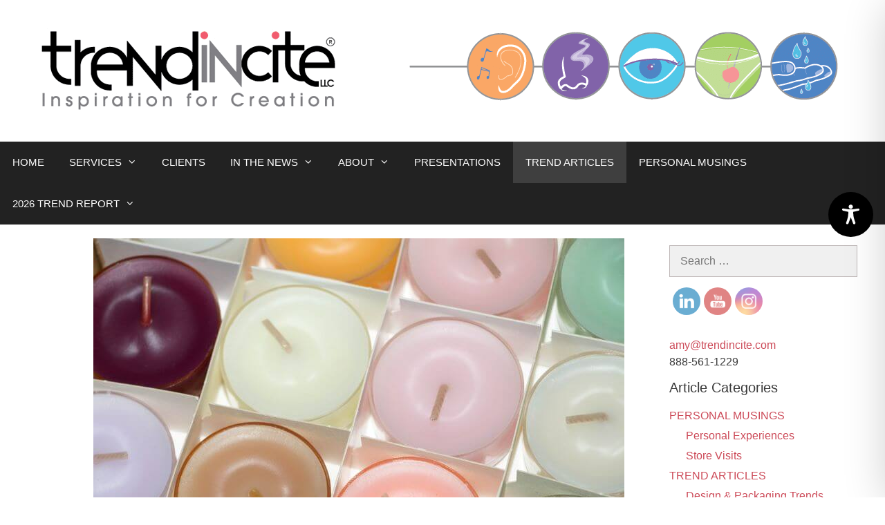

--- FILE ---
content_type: text/css
request_url: https://trendincite.com/wp-content/themes/trendincite2015/style.css?ver=1487193950
body_size: 221
content:

/*
Theme Name:   Trendincite Child Theme
Theme URI:    https://www.trendincite.com/trendincite2015
Description:  A Generatepress child theme
Author:       Moira Ashleigh
Author URI:   http://www.solsticesun.com
Template:     generatepress
1.0.0
*/
h1,h2,h3{margin-bottom:10px;line-height:1.1em}
.largefront{font-family:Verdana,Geneva,sans-serif;font-size:large}
.bluebold{font-weight:700;color:#4f84c5}
.purplebold{font-weight:700;color:#8164a9}
.testimonial-client,.testimonial-position{font-weight:700;color:#000}
.cycle-pager span.cycle-pager-active{color:#8164a9}
h1{font-size:22px}
h2,h3{font-size:18px}
.calltoaction{-moz-border-radius:20px;-webkit-border-radius:20px;border-radius:20px;-khtml-border-radius:20px}
.inside-left-sidebar,.inside-right-sidebar{margin:10px 0}.home .entry-header{margin:0;padding:0;Border:0 px;display:none}
.sectionheader{font-size:18px;font-weight:700}

--- FILE ---
content_type: text/css
request_url: https://trendincite.com/wp-content/uploads/elementor/css/post-8258.css?ver=1769098815
body_size: 862
content:
.elementor-8258 .elementor-element.elementor-element-6c11b053{margin-top:20px;margin-bottom:20px;padding:0px 30px 0px 80px;}.elementor-8258 .elementor-element.elementor-element-a2d215c > .elementor-element-populated{padding:0px 20px 0px 20px;}.elementor-8258 .elementor-element.elementor-element-309568f0 > .elementor-widget-container{margin:-70px 0px 0px 0px;}body.rtl .elementor-8258 .elementor-element.elementor-element-309568f0.elementor-author-box--layout-image-left .elementor-author-box__avatar,
					 body:not(.rtl) .elementor-8258 .elementor-element.elementor-element-309568f0:not(.elementor-author-box--layout-image-above) .elementor-author-box__avatar{margin-right:0px;margin-left:0;}body:not(.rtl) .elementor-8258 .elementor-element.elementor-element-309568f0.elementor-author-box--layout-image-right .elementor-author-box__avatar,
					 body.rtl .elementor-8258 .elementor-element.elementor-element-309568f0:not(.elementor-author-box--layout-image-above) .elementor-author-box__avatar{margin-left:0px;margin-right:0;}.elementor-8258 .elementor-element.elementor-element-309568f0.elementor-author-box--layout-image-above .elementor-author-box__avatar{margin-bottom:0px;}.elementor-8258 .elementor-element.elementor-element-309568f0 .elementor-author-box__avatar img{border-style:solid;border-color:#ffffff;border-width:8px;}.elementor-8258 .elementor-element.elementor-element-309568f0 .elementor-author-box__name{color:#828282;font-size:16px;text-transform:uppercase;letter-spacing:2.9px;}.elementor-8258 .elementor-element.elementor-element-2ba2b8a8 > .elementor-widget-container{margin:20px 0px 20px 0px;}.elementor-8258 .elementor-element.elementor-element-2ba2b8a8{text-align:center;}.elementor-8258 .elementor-element.elementor-element-2ba2b8a8 .elementor-heading-title{font-size:30px;font-weight:500;color:#000000;}.elementor-8258 .elementor-element.elementor-element-5f26e3a3 .elementor-icon-list-items:not(.elementor-inline-items) .elementor-icon-list-item:not(:last-child){padding-bottom:calc(0px/2);}.elementor-8258 .elementor-element.elementor-element-5f26e3a3 .elementor-icon-list-items:not(.elementor-inline-items) .elementor-icon-list-item:not(:first-child){margin-top:calc(0px/2);}.elementor-8258 .elementor-element.elementor-element-5f26e3a3 .elementor-icon-list-items.elementor-inline-items .elementor-icon-list-item{margin-right:calc(0px/2);margin-left:calc(0px/2);}.elementor-8258 .elementor-element.elementor-element-5f26e3a3 .elementor-icon-list-items.elementor-inline-items{margin-right:calc(-0px/2);margin-left:calc(-0px/2);}body.rtl .elementor-8258 .elementor-element.elementor-element-5f26e3a3 .elementor-icon-list-items.elementor-inline-items .elementor-icon-list-item:after{left:calc(-0px/2);}body:not(.rtl) .elementor-8258 .elementor-element.elementor-element-5f26e3a3 .elementor-icon-list-items.elementor-inline-items .elementor-icon-list-item:after{right:calc(-0px/2);}.elementor-8258 .elementor-element.elementor-element-5f26e3a3 .elementor-icon-list-icon i{color:#54595f;font-size:13px;}.elementor-8258 .elementor-element.elementor-element-5f26e3a3 .elementor-icon-list-icon svg{fill:#54595f;--e-icon-list-icon-size:13px;}.elementor-8258 .elementor-element.elementor-element-5f26e3a3 .elementor-icon-list-icon{width:13px;}body:not(.rtl) .elementor-8258 .elementor-element.elementor-element-5f26e3a3 .elementor-icon-list-text{padding-left:8px;}body.rtl .elementor-8258 .elementor-element.elementor-element-5f26e3a3 .elementor-icon-list-text{padding-right:8px;}.elementor-8258 .elementor-element.elementor-element-5f26e3a3 .elementor-icon-list-text, .elementor-8258 .elementor-element.elementor-element-5f26e3a3 .elementor-icon-list-text a{color:#54595F;}.elementor-8258 .elementor-element.elementor-element-5f26e3a3 .elementor-icon-list-item{font-size:13px;font-weight:300;}.elementor-8258 .elementor-element.elementor-element-3c9fcd8e > .elementor-widget-container{padding:0px 20px 0px 20px;}.elementor-8258 .elementor-element.elementor-element-3c9fcd8e{line-height:2.1em;}.elementor-8258 .elementor-element.elementor-element-476602ef > .elementor-container > .elementor-column > .elementor-widget-wrap{align-content:center;align-items:center;}.elementor-8258 .elementor-element.elementor-element-6798759d .elementor-heading-title{text-transform:uppercase;color:#000000;}.elementor-8258 .elementor-element.elementor-element-15e14970{--grid-side-margin:10px;--grid-column-gap:10px;--grid-row-gap:10px;}.elementor-8258 .elementor-element.elementor-element-15e14970 .elementor-share-btn{font-size:calc(0.8px * 10);}.elementor-8258 .elementor-element.elementor-element-15e14970 .elementor-share-btn__icon{--e-share-buttons-icon-size:1.5em;}.elementor-8258 .elementor-element.elementor-element-15e14970 .elementor-share-btn__title{text-transform:uppercase;}.elementor-8258 .elementor-element.elementor-element-3f2dca9d{--divider-border-style:dotted;--divider-color:#000;--divider-border-width:1px;}.elementor-8258 .elementor-element.elementor-element-3f2dca9d .elementor-divider-separator{width:100%;}.elementor-8258 .elementor-element.elementor-element-3f2dca9d .elementor-divider{padding-block-start:28px;padding-block-end:28px;}.elementor-8258 .elementor-element.elementor-element-38d2da9 > .elementor-widget-container{padding:0px 20px 0px 20px;}.elementor-8258 .elementor-element.elementor-element-d6b8daa > .elementor-element-populated{padding:10px 10px 0px 10px;}@media(max-width:1024px){.elementor-8258 .elementor-element.elementor-element-6c11b053{padding:0px 20px 0px 20px;} .elementor-8258 .elementor-element.elementor-element-15e14970{--grid-side-margin:10px;--grid-column-gap:10px;--grid-row-gap:10px;--grid-bottom-margin:10px;}}@media(max-width:767px){.elementor-8258 .elementor-element.elementor-element-6c11b053{padding:0px 15px 0px 15px;}.elementor-8258 .elementor-element.elementor-element-a2d215c > .elementor-element-populated{margin:0px 0px 0px 0px;--e-column-margin-right:0px;--e-column-margin-left:0px;padding:0px 0px 0px 0px;}.elementor-8258 .elementor-element.elementor-element-2ba2b8a8 .elementor-heading-title{font-size:33px;}.elementor-8258 .elementor-element.elementor-element-5f26e3a3 .elementor-icon-list-items:not(.elementor-inline-items) .elementor-icon-list-item:not(:last-child){padding-bottom:calc(15px/2);}.elementor-8258 .elementor-element.elementor-element-5f26e3a3 .elementor-icon-list-items:not(.elementor-inline-items) .elementor-icon-list-item:not(:first-child){margin-top:calc(15px/2);}.elementor-8258 .elementor-element.elementor-element-5f26e3a3 .elementor-icon-list-items.elementor-inline-items .elementor-icon-list-item{margin-right:calc(15px/2);margin-left:calc(15px/2);}.elementor-8258 .elementor-element.elementor-element-5f26e3a3 .elementor-icon-list-items.elementor-inline-items{margin-right:calc(-15px/2);margin-left:calc(-15px/2);}body.rtl .elementor-8258 .elementor-element.elementor-element-5f26e3a3 .elementor-icon-list-items.elementor-inline-items .elementor-icon-list-item:after{left:calc(-15px/2);}body:not(.rtl) .elementor-8258 .elementor-element.elementor-element-5f26e3a3 .elementor-icon-list-items.elementor-inline-items .elementor-icon-list-item:after{right:calc(-15px/2);}.elementor-8258 .elementor-element.elementor-element-5f26e3a3 .elementor-icon-list-icon{width:16px;}.elementor-8258 .elementor-element.elementor-element-5f26e3a3 .elementor-icon-list-icon i{font-size:16px;}.elementor-8258 .elementor-element.elementor-element-5f26e3a3 .elementor-icon-list-icon svg{--e-icon-list-icon-size:16px;}.elementor-8258 .elementor-element.elementor-element-5f26e3a3 .elementor-icon-list-item{line-height:27px;} .elementor-8258 .elementor-element.elementor-element-15e14970{--grid-side-margin:10px;--grid-column-gap:10px;--grid-row-gap:10px;--grid-bottom-margin:10px;}.elementor-8258 .elementor-element.elementor-element-15e14970{--grid-row-gap:10px;--grid-bottom-margin:10px;}.elementor-8258 .elementor-element.elementor-element-38d2da9 > .elementor-widget-container{padding:0px 6px 0px 6px;}.elementor-8258 .elementor-element.elementor-element-d6b8daa > .elementor-element-populated{padding:0px 20px 0px 20px;}}@media(min-width:768px){.elementor-8258 .elementor-element.elementor-element-a2d215c{width:75%;}.elementor-8258 .elementor-element.elementor-element-3327394e{width:33%;}.elementor-8258 .elementor-element.elementor-element-1c821bf6{width:66.985%;}.elementor-8258 .elementor-element.elementor-element-d6b8daa{width:25%;}}@media(max-width:1024px) and (min-width:768px){.elementor-8258 .elementor-element.elementor-element-a2d215c{width:95%;}.elementor-8258 .elementor-element.elementor-element-d6b8daa{width:80%;}}